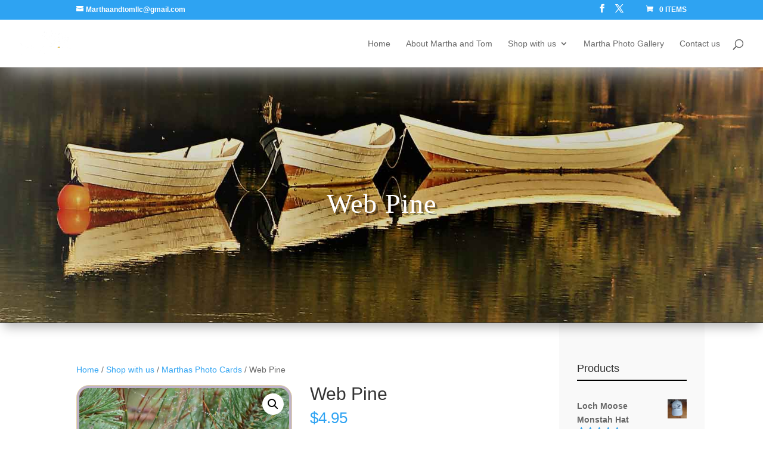

--- FILE ---
content_type: text/css; charset=utf-8
request_url: https://marthaandtoms.com/wp-content/cache/min/1/wp-content/uploads/wtfdivi/wp_head.css?ver=1733435336
body_size: 909
content:
#page-container,#wtfdivi004-page-start-img{-moz-box-shadow:none!important;-webkit-box-shadow:none!important;box-shadow:none!important}@media only screen and (min-width:981px){#et-info #et-social-icons,#et-info .et-social-icons{display:none}}#footer-info+#footer-info{display:none}@media screen and (min-width:1024px){.woocommerce ul.products li.product{width:21%!important;margin:2%!important;clear:none!important}.woocommerce ul.products li.product:nth-child(4n+1){clear:both!important}}@media screen and (min-width:768px) and (max-width:980px){.woocommerce ul.products li.product.first,.woocommerce ul.products li.product.last{clear:right!important}.woocommerce ul.products li.product:nth-child(4n+1){clear:none!important}}#slb_viewer_slb_default{z-index:100000!important}html{-webkit-transform:none!important;-moz-transform:none!important;-ms-transform:none!important;-o-transform:none!important;transform:none!important}@media only screen and (max-width:980px){#top-header>.container,#main-header>.container,#et_search_outer>.container,body.single #main-content>.container,body.page:not(.et-tb-has-template) div.et_pb_row.dbdb_default_mobile_width,body.page.et-tb-has-template .et-l--post>.et_builder_inner_content>.et_pb_section>.et_pb_row.dbdb_default_mobile_width,body.single-project div.et_pb_row.dbdb_default_mobile_width,.et_section_specialty.dbdb_default_mobile_width>.et_pb_row{width:80%!important}}#et-info-phone:hover{opacity:.7;-moz-transition:all 0.4s ease-in-out;-webkit-transition:all 0.4s ease-in-out;transition:all 0.4s ease-in-out}@media (min-width:981px){#main-content div.container:before{-moz-background-clip:padding;-webkit-background-clip:padding;background-clip:padding-box}.et_right_sidebar #main-content div.container:before{border-right-style:solid!important;border-right-color:#f9f9f9!important;border-right-width:0!important}.et_left_sidebar #main-content div.container:before{border-left-style:solid!important;border-left-color:#f9f9f9!important;border-left-width:0!important}#sidebar{position:relative}}@media (max-width:980px){#sidebar{background-color:#f9f9f9;padding:30px!important}#main-content{padding-bottom:30px}}.container:before{background-color:transparent!important}.et_pb_widget_area_right{border-left:0!important}.et_pb_widget_area_left{border-right:0!important}.page-template-default.et_pb_pagebuilder_layout:not(.et_full_width_page) #content-area #left-area .et_pb_row{width:100%}.page-template-default.et_pb_pagebuilder_layout:not(.et_full_width_page) .et_featured_image,.page-template-default.et_pb_pagebuilder_layout:not(.et_full_width_page) .main_title{display:none}.page-template-default.et_pb_pagebuilder_layout:not(.et_full_width_page) #main-content .container{padding-top:0}.page-template-default.et_pb_pagebuilder_layout:not(.et_full_width_page) #sidebar{margin-top:58px}.et-fb .et_pb_column>.et_pb_module:hover,.et-fb .et_pb_section>.et_pb_module:hover{outline:3px solid rgb(76,88,102)}

--- FILE ---
content_type: text/css; charset=utf-8
request_url: https://marthaandtoms.com/wp-content/cache/min/1/wp-content/themes/martha-tom-maine-moose-child/style.css?ver=1733435336
body_size: 657
content:
 #main-header{-webkit-box-shadow:-5px 25px 35px -17px rgba(181,181,181,1);-moz-box-shadow:-5px 25px 35px -17px rgba(181,181,181,1);box-shadow:-5px 25px 35px -17px rgba(181,181,181,1)}.single-product #main-content .container{padding-top:67px!important}body.home #main-header{box-shadow:none!important}#sidebar .et_pb_widget{border-bottom:1px solid #ddd;padding-bottom:30px;margin-bottom:30px}#sidebar .et_pb_widget:last-of-type{border-bottom:0}.widgettitle{border-bottom:solid 2px #000;margin-bottom:25px}.et_pb_sidebar .et_pb_widget{margin-bottom:16%!important}.archive.woocommerce-page.et_transparent_nav #page-container{padding-top:111px!important}.woocommerce-page.et_transparent_nav #page-container{padding-top:111px!important}body:not(.home).et_transparent_nav:not(.home) #page-container{padding-top:111px!important}.woocommerce #page-wrapper ul.products li.product,.woocommerce-page ul.products li.product .products{background-color:#C0B3C8;text-align:center;margin:0 13px 2.992em 0;box-shadow:0 0 15px #818181!important;padding:10px;inset 5px 5px 10px #000000,inset -5px -5px 10px blue;border-radius:21px 21px 21px 21px;-moz-border-radius:21px 21px 21px 21px;-webkit-border-radius:21px 21px 21px 21px;border:0 solid #000;-webkit-box-shadow:inset 2px 10px 29px -11px rgba(110,110,110,1);border:1px solid #E3D3A4;padding:4px;-moz-box-shadow:inset 2px 10px 29px -11px rgba(110,110,110,1);box-shadow:inset 2px 10px 29px -11px rgba(110,110,110,1)}.bordered,ul.products li.product img,.single-product .images img{background-color:#C0B3C8;text-align:center;margin:0 13px 2.992em 0;box-shadow:0 0 15px #818181!important;padding:10px;inset 5px 5px 10px #000000,inset -5px -5px 10px blue;border-radius:21px 21px 21px 21px;-moz-border-radius:21px 21px 21px 21px;-webkit-border-radius:21px 21px 21px 21px;border:0 solid #000;-webkit-box-shadow:inset 2px 10px 29px -11px rgba(110,110,110,1);border:1px solid #E3D3A4;padding:4px;-moz-box-shadow:inset 2px 10px 29px -11px rgba(110,110,110,1);box-shadow:inset 2px 10px 29px -11px rgba(110,110,110,1)}.et_pb_shop_0.et_pb_shop .et_overlay{box-shadow:0 0 15px #818181!important;padding:10px;-moz-border-radius:21px 21px 21px 21px;-webkit-border-radius:21px 21px 21px 21px}#et-secondary-menu{text-transform:uppercase}.woocommerce #main{width:100%}:not(.et_pb_fullwidth_section).et_pb_section{padding-top:50px!important;padding-bottom:50px!important}

--- FILE ---
content_type: text/css; charset=utf-8
request_url: https://marthaandtoms.com/wp-content/et-cache/global/et-divi-customizer-global.min.css?ver=1748631046
body_size: 103
content:
#et-top-navigation{font-weight:400}.single-product #main-content .container{padding-top:67px!important}

--- FILE ---
content_type: text/css; charset=utf-8
request_url: https://marthaandtoms.com/wp-content/et-cache/207298/et-core-unified-cpt-deferred-207298.min.css?ver=1748634312
body_size: 1832
content:
.et_pb_section_0,.et_pb_section_1{border-bottom-width:1px;z-index:10;box-shadow:0px 12px 18px -6px rgba(0,0,0,0.3)}.et_pb_section_1.et_pb_section,.et_pb_section_0.et_pb_section{margin-top:-200px}.et_pb_row_0{filter:brightness(171%);backface-visibility:hidden;filter:brightness(171%);backface-visibility:hidden}html:not(.et_fb_edit_enabled) #et-fb-app .et_pb_row_0:hover{filter:brightness(171%);filter:brightness(171%)}.et_pb_post_title_0 .et_pb_title_container h1.entry-title,.et_pb_post_title_0 .et_pb_title_container h2.entry-title,.et_pb_post_title_0 .et_pb_title_container h3.entry-title,.et_pb_post_title_0 .et_pb_title_container h4.entry-title,.et_pb_post_title_0 .et_pb_title_container h5.entry-title,.et_pb_post_title_0 .et_pb_title_container h6.entry-title{font-family:'Georgia',Georgia,"Times New Roman",serif;font-size:46px;letter-spacing:1px;line-height:1.7em;text-align:center;text-shadow:0.08em 0.08em 0em rgba(0,0,0,0.4)}.et_pb_post_title_0 .entry-title,.et_pb_post_title_0 .et_pb_title_meta_container{text-shadow:0.08em 0.08em 0em rgba(0,0,0,0.4)}.et_pb_post_title_0{filter:contrast(123%);backface-visibility:hidden}html:not(.et_fb_edit_enabled) #et-fb-app .et_pb_post_title_0:hover{filter:contrast(123%)}.et_pb_section .et_pb_post_title_0.et_pb_post_title{margin-top:200px!important;margin-bottom:75px!important;padding-right:20px!important;padding-left:20px!important}.et_pb_section_3.section_has_divider.et_pb_top_divider .et_pb_top_inside_divider{background-image:url([data-uri]);background-size:100% 52px;top:0;height:52px;z-index:10;transform:scale(-1,1)}.et_pb_row_2,body #page-container .et-db #et-boc .et-l .et_pb_row_2.et_pb_row,body.et_pb_pagebuilder_layout.single #page-container #et-boc .et-l .et_pb_row_2.et_pb_row,body.et_pb_pagebuilder_layout.single.et_full_width_page #page-container .et_pb_row_2.et_pb_row,.et_pb_row_1,body #page-container .et-db #et-boc .et-l .et_pb_row_1.et_pb_row,body.et_pb_pagebuilder_layout.single #page-container #et-boc .et-l .et_pb_row_1.et_pb_row,body.et_pb_pagebuilder_layout.single.et_full_width_page #page-container .et_pb_row_1.et_pb_row{max-width:1150px}.et_pb_text_0{background-color:rgba(20,20,20,0.55);border-radius:8px 8px 8px 8px;overflow:hidden;border-width:2px;border-color:#ededed;padding-top:16px!important;padding-right:16px!important;padding-bottom:16px!important;padding-left:16px!important;box-shadow:0px 2px 18px 0px rgba(0,0,0,0.3)}.et_pb_contact_field_2.et_pb_contact_field .input,.et_pb_contact_field_2.et_pb_contact_field .input[type="checkbox"]+label i,.et_pb_contact_field_2.et_pb_contact_field .input[type="radio"]+label i,.et_pb_contact_field_4.et_pb_contact_field .input,.et_pb_contact_field_4.et_pb_contact_field .input[type="checkbox"]+label i,.et_pb_contact_field_4.et_pb_contact_field .input[type="radio"]+label i,.et_pb_contact_field_0.et_pb_contact_field .input,.et_pb_contact_field_0.et_pb_contact_field .input[type="checkbox"]+label i,.et_pb_contact_field_0.et_pb_contact_field .input[type="radio"]+label i,.et_pb_contact_field_3.et_pb_contact_field .input,.et_pb_contact_field_3.et_pb_contact_field .input[type="checkbox"]+label i,.et_pb_contact_field_3.et_pb_contact_field .input[type="radio"]+label i,.et_pb_contact_field_1.et_pb_contact_field .input,.et_pb_contact_field_1.et_pb_contact_field .input[type="checkbox"]+label i,.et_pb_contact_field_1.et_pb_contact_field .input[type="radio"]+label i{background-color:rgba(255,255,255,0.58)}.et_pb_contact_field_3 input,.et_pb_contact_field_3 select,.et_pb_contact_field_3 textarea,.et_pb_contact_field_3 .et_pb_contact_field_options_list label>i,.et_pb_contact_field_2 input,.et_pb_contact_field_2 select,.et_pb_contact_field_2 textarea,.et_pb_contact_field_2 .et_pb_contact_field_options_list label>i,.et_pb_contact_field_4 input,.et_pb_contact_field_4 select,.et_pb_contact_field_4 textarea,.et_pb_contact_field_4 .et_pb_contact_field_options_list label>i,.et_pb_contact_field_1 input,.et_pb_contact_field_1 select,.et_pb_contact_field_1 textarea,.et_pb_contact_field_1 .et_pb_contact_field_options_list label>i,.et_pb_contact_field_0 input,.et_pb_contact_field_0 select,.et_pb_contact_field_0 textarea,.et_pb_contact_field_0 .et_pb_contact_field_options_list label>i{box-shadow:0px 2px 18px 0px rgba(0,0,0,0.3)!important}.et_pb_contact_form_0.et_pb_contact_form_container h1,.et_pb_contact_form_0.et_pb_contact_form_container h2.et_pb_contact_main_title,.et_pb_contact_form_0.et_pb_contact_form_container h3.et_pb_contact_main_title,.et_pb_contact_form_0.et_pb_contact_form_container h4.et_pb_contact_main_title,.et_pb_contact_form_0.et_pb_contact_form_container h5.et_pb_contact_main_title,.et_pb_contact_form_0.et_pb_contact_form_container h6.et_pb_contact_main_title{color:#f7f7f7!important;text-align:center}.et_pb_contact_form_0.et_pb_contact_form_container .input::-moz-placeholder{font-size:16px;line-height:1.1em}.et_pb_contact_form_0.et_pb_contact_form_container .input,.et_pb_contact_form_0.et_pb_contact_form_container .input::placeholder,.et_pb_contact_form_0.et_pb_contact_form_container .input[type=checkbox]+label,.et_pb_contact_form_0.et_pb_contact_form_container .input[type=radio]+label{font-size:16px;line-height:1.1em}.et_pb_contact_form_0.et_pb_contact_form_container .input:-ms-input-placeholder{font-size:16px;line-height:1.1em}.et_pb_contact_form_0.et_pb_contact_form_container .input::-webkit-input-placeholder{font-size:16px;line-height:1.1em}.et_pb_contact_form_0.et_pb_contact_form_container{background-color:rgba(7,7,7,0.4);padding-top:16px;padding-right:16px;padding-bottom:16px;padding-left:16px;border:2px solid #ffffff;border-radius:8px}.et_pb_contact_form_0.et_pb_contact_form_container .input,.et_pb_contact_form_0.et_pb_contact_form_container .input[type="checkbox"]+label i,.et_pb_contact_form_0.et_pb_contact_form_container .input[type="radio"]+label i{border-radius:8px 8px 8px 8px;overflow:hidden;border-width:2px;border-color:#e09900}.et_pb_contact_form_0 .input,.et_pb_contact_form_0 .input[type="checkbox"]+label i,.et_pb_contact_form_0 .input[type="radio"]+label i{background-color:rgba(239,239,239,0.81)}.et_pb_contact_form_0 .input,.et_pb_contact_form_0 .input[type="checkbox"]+label,.et_pb_contact_form_0 .input[type="radio"]+label,.et_pb_contact_form_0 .input[type="checkbox"]:checked+label i:before,.et_pb_contact_form_0 .input::placeholder{color:#000000}.et_pb_contact_form_0 .input::-webkit-input-placeholder{color:#000000}.et_pb_contact_form_0 .input::-moz-placeholder{color:#000000}.et_pb_contact_form_0 .input::-ms-input-placeholder{color:#000000}.et_pb_contact_form_0 .et_pb_contact_field input,.et_pb_contact_form_0 .et_pb_contact_field select,.et_pb_contact_form_0 .et_pb_contact_field textarea,.et_pb_contact_form_0 .et_pb_contact_field .et_pb_contact_field_options_list label>i,.et_pb_contact_form_0 input.et_pb_contact_captcha{box-shadow:0px 2px 18px 0px rgba(0,0,0,0.3)}.et_pb_contact_form_0.et_pb_contact_form_container .et_pb_contact_right p{color:#ffffff}.et_pb_contact_form_0 .input[type="radio"]:checked+label i:before{background-color:#000000}.et_pb_text_1.et_pb_text,.et_pb_text_1 h2{color:#ffffff!important}.et_pb_text_1{background-color:rgba(17,17,17,0.39);border-radius:8px 8px 8px 8px;overflow:hidden;border-width:2px;border-color:#f7f7f7;padding-top:16px!important;padding-right:16px!important;padding-bottom:16px!important;padding-left:16px!important;box-shadow:0px 2px 18px 0px rgba(0,0,0,0.3)}.et_pb_contact_form_container .et_pb_contact_field_4.et_pb_contact_field .input,.et_pb_contact_form_container .et_pb_contact_field_4.et_pb_contact_field .input[type="checkbox"]+label i,.et_pb_contact_form_container .et_pb_contact_field_4.et_pb_contact_field .input[type="radio"]+label i,.et_pb_contact_form_container .et_pb_contact_field_2.et_pb_contact_field .input,.et_pb_contact_form_container .et_pb_contact_field_2.et_pb_contact_field .input[type="checkbox"]+label i,.et_pb_contact_form_container .et_pb_contact_field_2.et_pb_contact_field .input[type="radio"]+label i,.et_pb_contact_form_container .et_pb_contact_field_1.et_pb_contact_field .input,.et_pb_contact_form_container .et_pb_contact_field_1.et_pb_contact_field .input[type="checkbox"]+label i,.et_pb_contact_form_container .et_pb_contact_field_1.et_pb_contact_field .input[type="radio"]+label i,.et_pb_contact_form_container .et_pb_contact_field_0.et_pb_contact_field .input,.et_pb_contact_form_container .et_pb_contact_field_0.et_pb_contact_field .input[type="checkbox"]+label i,.et_pb_contact_form_container .et_pb_contact_field_0.et_pb_contact_field .input[type="radio"]+label i,.et_pb_contact_form_container .et_pb_contact_field_3.et_pb_contact_field .input,.et_pb_contact_form_container .et_pb_contact_field_3.et_pb_contact_field .input[type="checkbox"]+label i,.et_pb_contact_form_container .et_pb_contact_field_3.et_pb_contact_field .input[type="radio"]+label i{border-width:1px}.et_pb_row_0.et_pb_row{margin-top:116px!important;margin-left:auto!important;margin-right:auto!important}@media only screen and (min-width:981px){.et_pb_row_0,body #page-container .et-db #et-boc .et-l .et_pb_row_0.et_pb_row,body.et_pb_pagebuilder_layout.single #page-container #et-boc .et-l .et_pb_row_0.et_pb_row,body.et_pb_pagebuilder_layout.single.et_full_width_page #page-container .et_pb_row_0.et_pb_row{width:100%;max-width:100%}}@media only screen and (max-width:980px){.et_pb_section_0,.et_pb_section_1{border-bottom-width:1px}.et_pb_row_0,body #page-container .et-db #et-boc .et-l .et_pb_row_0.et_pb_row,body.et_pb_pagebuilder_layout.single #page-container #et-boc .et-l .et_pb_row_0.et_pb_row,body.et_pb_pagebuilder_layout.single.et_full_width_page #page-container .et_pb_row_0.et_pb_row{width:100%;max-width:100%}.et_pb_post_title_0 .et_pb_title_container h1.entry-title,.et_pb_post_title_0 .et_pb_title_container h2.entry-title,.et_pb_post_title_0 .et_pb_title_container h3.entry-title,.et_pb_post_title_0 .et_pb_title_container h4.entry-title,.et_pb_post_title_0 .et_pb_title_container h5.entry-title,.et_pb_post_title_0 .et_pb_title_container h6.entry-title{font-size:33px}}@media only screen and (max-width:767px){.et_pb_section_0,.et_pb_section_1{border-bottom-width:1px}.et_pb_post_title_0 .et_pb_title_container h1.entry-title,.et_pb_post_title_0 .et_pb_title_container h2.entry-title,.et_pb_post_title_0 .et_pb_title_container h3.entry-title,.et_pb_post_title_0 .et_pb_title_container h4.entry-title,.et_pb_post_title_0 .et_pb_title_container h5.entry-title,.et_pb_post_title_0 .et_pb_title_container h6.entry-title{font-size:26px}}

--- FILE ---
content_type: text/plain
request_url: https://www.google-analytics.com/j/collect?v=1&_v=j102&a=580857026&t=pageview&_s=1&dl=https%3A%2F%2Fmarthaandtoms.com%2Fshop-with-us-2%2Fweb-pine%2F&ul=en-us%40posix&dt=Web%20Pine%20-%20Martha%20and%20Toms&sr=1280x720&vp=1280x720&_u=IEBAAEABAAAAACAAI~&jid=2018317017&gjid=1659765360&cid=2075574665.1768986837&tid=UA-123787752-1&_gid=947521816.1768986837&_r=1&_slc=1&z=53285522
body_size: -451
content:
2,cG-K2DWD5043J

--- FILE ---
content_type: application/javascript; charset=utf-8
request_url: https://marthaandtoms.com/wp-content/cache/min/1/wp-content/uploads/wtfdivi/wp_footer.js?ver=1733435336
body_size: 614
content:
jQuery(function($){$('#et-info .et-social-icons').prependTo('#et-secondary-menu');$('#et-secondary-menu .et_duplicate_social_icons').remove()});jQuery(function($){$('#footer-info').html("Copyright \u00a9 2023 marthaandtoms.com | All rights reserved<br \/>web design | web hosting | The Port Web Design |<a target=\"_blank\" https:\/\/theportwebdesign.com\"> theportwebdesign.com<\/a>")});jQuery(function($){$('#et-info-phone').wrap(function(){var num='2076085911';num=num.replace(/[^0-9+]+/g,'-');num=num.replace(/^[-]|[-]$/g,'');return'<a href="tel:'+num+'"></a>'})});jQuery(function($){db006_update_sidebar_bg_width();$(window).resize(function(){db006_update_sidebar_bg_width()});function db006_update_sidebar_bg_width(){db006_inlinecss('db006_sidebar_width','@media (min-width: 981px) { .et_right_sidebar #main-content div.container:before { border-right-width:'+($('#sidebar').width()+60)+'px !important; right:-30px !important;}.et_left_sidebar #main-content div.container:before { border-left-width:'+($('#sidebar').width()+60)+'px !important; left:-30px !important;}}')}
function db006_inlinecss(id,css){$('#'+id).remove();jQuery('head').append('<style id="'+id+'">'+css+'</style>')}})